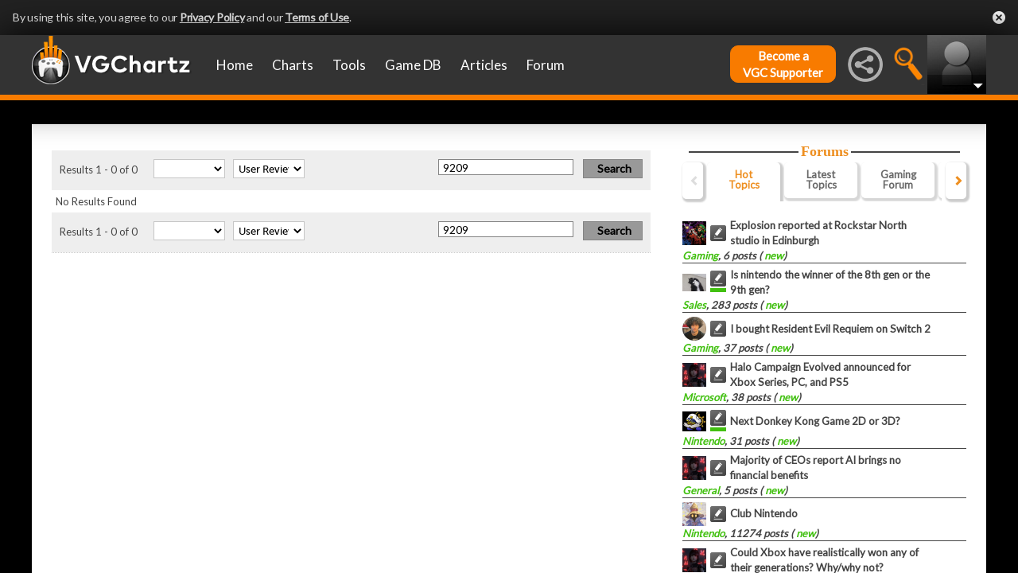

--- FILE ---
content_type: text/html; charset=UTF-8
request_url: https://www.vgchartz.com/hottopicsout.php?board_id=forumtab00
body_size: 2463
content:
<div id="forum">
					        <div class="forum_postwrapper" style="background-image: url('https://www.vgchartz.com/avatars/firebush03_311.png'); ">
					          <a href="https://gamrconnect.vgchartz.com/profile/500807/firebush03/"><span class="hottopics_profile_url"></span></a>
		                <div class="forum_icon"><img src="https://www.vgchartz.com/assets/images/forums/icons/2.png" alt="" /></div>
		                <div class="forum_post"><a href="https://gamrconnect.vgchartz.com/thread/250101/explosion-reported-at-rockstar-north-studio-in-edinburgh/">Explosion reported at Rockstar North studio in Edinburgh</a><br /></div>
		              </div>
		              <span style="font-size:13px; font-weight: bold; font-style:italic;"><a href="https://gamrconnect.vgchartz.com/board/3/gaming/">Gaming</a>, 6 posts (<a href="https://gamrconnect.vgchartz.com/thread/250101/explosion-reported-at-rockstar-north-studio-in-edinburgh/" rel="nofollow"> new</a>)</span>
		              <div class="addClear"></div>
		            </div><div id="forum">
					        <div class="forum_postwrapper" style="background-image: url('https://www.vgchartz.com/avatars/8645266ccc.jpg'); ">
					          <a href="https://gamrconnect.vgchartz.com/profile/11315/angrypoolman/"><span class="hottopics_profile_url"></span></a>
		                <div class="forum_icon"><img src="https://www.vgchartz.com/assets/images/forums/icons/2.png" alt="" /><svg width="20" height="10" style="display: block; padding-top: 2px;">
	              <rect width="20" height="5" style="fill:rgb(66,192,17);stroke-width:3;stroke:transparent" />
	            </svg></div>
		                <div class="forum_post"><a href="https://gamrconnect.vgchartz.com/thread/250060/is-nintendo-the-winner-of-the-8th-gen-or-the-9th-gen/">Is nintendo the winner of the 8th gen or the 9th gen?</a><br /></div>
		              </div>
		              <span style="font-size:13px; font-weight: bold; font-style:italic;"><a href="https://gamrconnect.vgchartz.com/board/2/sales/">Sales</a>, 283 posts (<a href="https://gamrconnect.vgchartz.com/thread/250060/is-nintendo-the-winner-of-the-8th-gen-or-the-9th-gen/" rel="nofollow"> new</a>)</span>
		              <div class="addClear"></div>
		            </div><div id="forum">
					        <div class="forum_postwrapper" style="background-image: url('https://www.vgchartz.com/avatars/yanis-bnth_49.png'); ">
					          <a href="https://gamrconnect.vgchartz.com/profile/503501/yanis-bnth/"><span class="hottopics_profile_url"></span></a>
		                <div class="forum_icon"><img src="https://www.vgchartz.com/assets/images/forums/icons/2.png" alt="" /></div>
		                <div class="forum_post"><a href="https://gamrconnect.vgchartz.com/thread/250105/i-bought-resident-evil-requiem-on-switch-2/">I bought Resident Evil Requiem on Switch 2 </a><br /></div>
		              </div>
		              <span style="font-size:13px; font-weight: bold; font-style:italic;"><a href="https://gamrconnect.vgchartz.com/board/3/gaming/">Gaming</a>, 37 posts (<a href="https://gamrconnect.vgchartz.com/thread/250105/i-bought-resident-evil-requiem-on-switch-2/" rel="nofollow"> new</a>)</span>
		              <div class="addClear"></div>
		            </div><div id="forum">
					        <div class="forum_postwrapper" style="background-image: url('https://www.vgchartz.com/avatars/curl-6_28.png'); ">
					          <a href="https://gamrconnect.vgchartz.com/profile/71408/curl-6/"><span class="hottopics_profile_url"></span></a>
		                <div class="forum_icon"><img src="https://www.vgchartz.com/assets/images/forums/icons/2.png" alt="" /></div>
		                <div class="forum_post"><a href="https://gamrconnect.vgchartz.com/thread/249804/halo-campaign-evolved-announced-for-xbox-series-pc-and-ps5/">Halo Campaign Evolved announced for Xbox Series, PC, and PS5</a><br /></div>
		              </div>
		              <span style="font-size:13px; font-weight: bold; font-style:italic;"><a href="https://gamrconnect.vgchartz.com/board/6/microsoft/">Microsoft</a>, 38 posts (<a href="https://gamrconnect.vgchartz.com/thread/249804/halo-campaign-evolved-announced-for-xbox-series-pc-and-ps5/" rel="nofollow"> new</a>)</span>
		              <div class="addClear"></div>
		            </div><div id="forum">
					        <div class="forum_postwrapper" style="background-image: url('https://www.vgchartz.com/avatars/CaptainExplosion_604.png'); ">
					          <a href="https://gamrconnect.vgchartz.com/profile/130130/captainexplosion/"><span class="hottopics_profile_url"></span></a>
		                <div class="forum_icon"><img src="https://www.vgchartz.com/assets/images/forums/icons/2.png" alt="" /><svg width="20" height="10" style="display: block; padding-top: 2px;">
	              <rect width="20" height="5" style="fill:rgb(66,192,17);stroke-width:3;stroke:transparent" />
	            </svg></div>
		                <div class="forum_post"><a href="https://gamrconnect.vgchartz.com/thread/250080/next-donkey-kong-game-2d-or-3d/">Next Donkey Kong Game 2D or 3D?</a><br /></div>
		              </div>
		              <span style="font-size:13px; font-weight: bold; font-style:italic;"><a href="https://gamrconnect.vgchartz.com/board/4/nintendo/">Nintendo</a>, 31 posts (<a href="https://gamrconnect.vgchartz.com/thread/250080/next-donkey-kong-game-2d-or-3d/" rel="nofollow"> new</a>)</span>
		              <div class="addClear"></div>
		            </div><div id="forum">
					        <div class="forum_postwrapper" style="background-image: url('https://www.vgchartz.com/avatars/curl-6_28.png'); ">
					          <a href="https://gamrconnect.vgchartz.com/profile/71408/curl-6/"><span class="hottopics_profile_url"></span></a>
		                <div class="forum_icon"><img src="https://www.vgchartz.com/assets/images/forums/icons/2.png" alt="" /></div>
		                <div class="forum_post"><a href="https://gamrconnect.vgchartz.com/thread/250108/majority-of-ceos-report-ai-brings-no-financial-benefits/">Majority of CEOs report AI brings no financial benefits</a><br /></div>
		              </div>
		              <span style="font-size:13px; font-weight: bold; font-style:italic;"><a href="https://gamrconnect.vgchartz.com/board/9/general/">General</a>, 5 posts (<a href="https://gamrconnect.vgchartz.com/thread/250108/majority-of-ceos-report-ai-brings-no-financial-benefits/" rel="nofollow"> new</a>)</span>
		              <div class="addClear"></div>
		            </div><div id="forum">
					        <div class="forum_postwrapper" style="background-image: url('https://www.vgchartz.com/avatars/Raven_529.png'); ">
					          <a href="https://gamrconnect.vgchartz.com/profile/92608/ravenxtra/"><span class="hottopics_profile_url"></span></a>
		                <div class="forum_icon"><img src="https://www.vgchartz.com/assets/images/forums/icons/2.png" alt="" /></div>
		                <div class="forum_post"><a href="https://gamrconnect.vgchartz.com/thread/230126/club-nintendo/">Club Nintendo</a><br /></div>
		              </div>
		              <span style="font-size:13px; font-weight: bold; font-style:italic;"><a href="https://gamrconnect.vgchartz.com/board/4/nintendo/">Nintendo</a>, 11274 posts (<a href="https://gamrconnect.vgchartz.com/thread/230126/club-nintendo/" rel="nofollow"> new</a>)</span>
		              <div class="addClear"></div>
		            </div><div id="forum">
					        <div class="forum_postwrapper" style="background-image: url('https://www.vgchartz.com/avatars/curl-6_28.png'); ">
					          <a href="https://gamrconnect.vgchartz.com/profile/71408/curl-6/"><span class="hottopics_profile_url"></span></a>
		                <div class="forum_icon"><img src="https://www.vgchartz.com/assets/images/forums/icons/2.png" alt="" /></div>
		                <div class="forum_post"><a href="https://gamrconnect.vgchartz.com/thread/250096/could-xbox-have-realistically-won-any-of-their-generations-whywhy-not/">Could Xbox have realistically won any of their generations? Why/why not?</a><br /></div>
		              </div>
		              <span style="font-size:13px; font-weight: bold; font-style:italic;"><a href="https://gamrconnect.vgchartz.com/board/6/microsoft/">Microsoft</a>, 35 posts (<a href="https://gamrconnect.vgchartz.com/thread/250096/could-xbox-have-realistically-won-any-of-their-generations-whywhy-not/" rel="nofollow"> new</a>)</span>
		              <div class="addClear"></div>
		            </div><div id="forum">
					        <div class="forum_postwrapper" style="background-image: url('https://www.vgchartz.com/avatars/Geralt99_219.jpg'); ">
					          <a href="https://gamrconnect.vgchartz.com/profile/176537/geralt99/"><span class="hottopics_profile_url"></span></a>
		                <div class="forum_icon"><img src="https://www.vgchartz.com/assets/images/forums/icons/2.png" alt="" /></div>
		                <div class="forum_post"><a href="https://gamrconnect.vgchartz.com/thread/250107/spain-weekly-sales-jan-5th-to-11th-2026/">Spain weekly sales- Jan 5th to 11th 2026</a><br /></div>
		              </div>
		              <span style="font-size:13px; font-weight: bold; font-style:italic;"><a href="https://gamrconnect.vgchartz.com/board/2/sales/">Sales</a>, 11 posts (<a href="https://gamrconnect.vgchartz.com/thread/250107/spain-weekly-sales-jan-5th-to-11th-2026/" rel="nofollow"> new</a>)</span>
		              <div class="addClear"></div>
		            </div><div id="forum">
					        <div class="forum_postwrapper" style="background-image: url('https://www.vgchartz.com/avatars/shavenferret_507.png'); ">
					          <a href="https://gamrconnect.vgchartz.com/profile/501125/shavenferret/"><span class="hottopics_profile_url"></span></a>
		                <div class="forum_icon"><img src="https://www.vgchartz.com/assets/images/forums/icons/2.png" alt="" /></div>
		                <div class="forum_post"><a href="https://gamrconnect.vgchartz.com/thread/250046/political-memes/">Political memes</a><br /></div>
		              </div>
		              <span style="font-size:13px; font-weight: bold; font-style:italic;"><a href="https://gamrconnect.vgchartz.com/board/22/politics/">Politics</a>, 25 posts (<a href="https://gamrconnect.vgchartz.com/thread/250046/political-memes/" rel="nofollow"> new</a>)</span>
		              <div class="addClear"></div>
		            </div><div id="forum">
					        <div class="forum_postwrapper" style="background-image: url('https://www.vgchartz.com/avatars/the-pi-guy_675.png'); ">
					          <a href="https://gamrconnect.vgchartz.com/profile/90685/the-pi-guy/"><span class="hottopics_profile_url"></span></a>
		                <div class="forum_icon"><img src="https://www.vgchartz.com/assets/images/forums/icons/2.png" alt="" /></div>
		                <div class="forum_post"><a href="https://gamrconnect.vgchartz.com/thread/247214/playstation-nation-ot-playing-astro-bot-on-the-horizon-until-dawn/">PlayStation Nation |OT| Playing Astro Bot on the Horizon Until Dawn</a><br /></div>
		              </div>
		              <span style="font-size:13px; font-weight: bold; font-style:italic;"><a href="https://gamrconnect.vgchartz.com/board/5/sony/">Sony</a>, 5434 posts (<a href="https://gamrconnect.vgchartz.com/thread/247214/playstation-nation-ot-playing-astro-bot-on-the-horizon-until-dawn/" rel="nofollow"> new</a>)</span>
		              <div class="addClear"></div>
		            </div><div id="forum">
					        <div class="forum_postwrapper" style="background-image: url('https://www.vgchartz.com/avatars/shavenferret_507.png'); ">
					          <a href="https://gamrconnect.vgchartz.com/profile/501125/shavenferret/"><span class="hottopics_profile_url"></span></a>
		                <div class="forum_icon"><img src="https://www.vgchartz.com/assets/images/forums/icons/2.png" alt="" /></div>
		                <div class="forum_post"><a href="https://gamrconnect.vgchartz.com/thread/249694/the-trump-thread/">The Trump Thread</a><br /></div>
		              </div>
		              <span style="font-size:13px; font-weight: bold; font-style:italic;"><a href="https://gamrconnect.vgchartz.com/board/22/politics/">Politics</a>, 306 posts (<a href="https://gamrconnect.vgchartz.com/thread/249694/the-trump-thread/" rel="nofollow"> new</a>)</span>
		              <div class="addClear"></div>
		            </div><div id="forum">
					        <div class="forum_postwrapper" style="background-image: url('https://www.vgchartz.com/avatars/Jumpin_260.png'); ">
					          <a href="https://gamrconnect.vgchartz.com/profile/42607/jumpin/"><span class="hottopics_profile_url"></span></a>
		                <div class="forum_icon"><img src="https://www.vgchartz.com/assets/images/forums/icons/2.png" alt="" /></div>
		                <div class="forum_post"><a href="https://gamrconnect.vgchartz.com/thread/245930/russia-and-ukraine-flashpoint/">Russia and Ukraine flashpoint</a><br /></div>
		              </div>
		              <span style="font-size:13px; font-weight: bold; font-style:italic;"><a href="https://gamrconnect.vgchartz.com/board/22/politics/">Politics</a>, 12507 posts (<a href="https://gamrconnect.vgchartz.com/thread/245930/russia-and-ukraine-flashpoint/" rel="nofollow"> new</a>)</span>
		              <div class="addClear"></div>
		            </div><div id="forum">
					        <div class="forum_postwrapper" style="background-image: url('https://www.vgchartz.com/avatars/zarx_951.png'); ">
					          <a href="https://gamrconnect.vgchartz.com/profile/4853/zarx/"><span class="hottopics_profile_url"></span></a>
		                <div class="forum_icon"><img src="https://www.vgchartz.com/assets/images/forums/icons/2.png" alt="" /></div>
		                <div class="forum_post"><a href="https://gamrconnect.vgchartz.com/thread/163673/carzy-zarxrsquos-pc-gaming-emporium-catch-up-on-all-the-latest-pc-gaming-related-news/">Carzy Zarx’s PC Gaming Emporium - Catch Up on All the Latest PC Gaming Related News</a><br /></div>
		              </div>
		              <span style="font-size:13px; font-weight: bold; font-style:italic;"><a href="https://gamrconnect.vgchartz.com/board/7/pc/">PC</a>, 36243 posts (<a href="https://gamrconnect.vgchartz.com/thread/163673/carzy-zarxrsquos-pc-gaming-emporium-catch-up-on-all-the-latest-pc-gaming-related-news/" rel="nofollow"> new</a>)</span>
		              <div class="addClear"></div>
		            </div><div id="forum">
					        <div class="forum_postwrapper" style="background-image: url('https://www.vgchartz.com/avatars/Wman1996_910.png'); ">
					          <a href="https://gamrconnect.vgchartz.com/profile/120883/wman1996/"><span class="hottopics_profile_url"></span></a>
		                <div class="forum_icon"><img src="https://www.vgchartz.com/assets/images/forums/icons/2.png" alt="" /></div>
		                <div class="forum_post"><a href="https://gamrconnect.vgchartz.com/thread/250106/2026-what-nintendo-ips-that-skipped-switch-will-come-to-switch-2/">2026 - What Nintendo IPs that skipped Switch will come to Switch 2?</a><br /></div>
		              </div>
		              <span style="font-size:13px; font-weight: bold; font-style:italic;"><a href="https://gamrconnect.vgchartz.com/board/4/nintendo/">Nintendo</a>, 32 posts (<a href="https://gamrconnect.vgchartz.com/thread/250106/2026-what-nintendo-ips-that-skipped-switch-will-come-to-switch-2/" rel="nofollow"> new</a>)</span>
		              <div class="addClear"></div>
		            </div><div id="forum">
					        <div class="forum_postwrapper" style="background-image: url('https://www.vgchartz.com/avatars/curl-6_28.png'); ">
					          <a href="https://gamrconnect.vgchartz.com/profile/71408/curl-6/"><span class="hottopics_profile_url"></span></a>
		                <div class="forum_icon"><img src="https://www.vgchartz.com/assets/images/forums/icons/2.png" alt="" /><svg width="20" height="10" style="display: block; padding-top: 2px;">
	              <rect width="20" height="5" style="fill:rgb(66,192,17);stroke-width:3;stroke:transparent" />
	            </svg></div>
		                <div class="forum_post"><a href="https://gamrconnect.vgchartz.com/thread/250061/what-should-retro-studios-make-next/">What should Retro Studios make next?</a><br /></div>
		              </div>
		              <span style="font-size:13px; font-weight: bold; font-style:italic;"><a href="https://gamrconnect.vgchartz.com/board/4/nintendo/">Nintendo</a>, 54 posts (<a href="https://gamrconnect.vgchartz.com/thread/250061/what-should-retro-studios-make-next/" rel="nofollow"> new</a>)</span>
		              <div class="addClear"></div>
		            </div><div id="forum">
					        <div class="forum_postwrapper" style="background-image: url('https://www.vgchartz.com/avatars/SvennoJ_198.png'); ">
					          <a href="https://gamrconnect.vgchartz.com/profile/81292/svennoj/"><span class="hottopics_profile_url"></span></a>
		                <div class="forum_icon"><img src="https://www.vgchartz.com/assets/images/forums/icons/2.png" alt="" /></div>
		                <div class="forum_post"><a href="https://gamrconnect.vgchartz.com/thread/247941/israel-hamas-war-gaza-genocide/">Israel-Hamas war, Gaza genocide</a><br /></div>
		              </div>
		              <span style="font-size:13px; font-weight: bold; font-style:italic;"><a href="https://gamrconnect.vgchartz.com/board/22/politics/">Politics</a>, 12349 posts (<a href="https://gamrconnect.vgchartz.com/thread/247941/israel-hamas-war-gaza-genocide/" rel="nofollow"> new</a>)</span>
		              <div class="addClear"></div>
		            </div><div id="forum">
					        <div class="forum_postwrapper" style="background-image: url('https://www.vgchartz.com/avatars/trunkswd_699.png'); ">
					          <a href="https://gamrconnect.vgchartz.com/profile/11871/trunkswd/"><span class="hottopics_profile_url"></span></a>
		                <div class="forum_icon"><img src="https://www.vgchartz.com/assets/images/forums/icons/2.png" alt="" /></div>
		                <div class="forum_post"><a href="https://gamrconnect.vgchartz.com/thread/250058/december-2025-circana-npd-thread-predictions/">December 2025 Circana (NPD) Thread + Predictions</a><br /></div>
		              </div>
		              <span style="font-size:13px; font-weight: bold; font-style:italic;"><a href="https://gamrconnect.vgchartz.com/board/2/sales/">Sales</a>, 16 posts (<a href="https://gamrconnect.vgchartz.com/thread/250058/december-2025-circana-npd-thread-predictions/" rel="nofollow"> new</a>)</span>
		              <div class="addClear"></div>
		            </div><div id="forum">
					        <div class="forum_postwrapper" style="background-image: url('https://www.vgchartz.com/avatars/curl-6_28.png'); ">
					          <a href="https://gamrconnect.vgchartz.com/profile/71408/curl-6/"><span class="hottopics_profile_url"></span></a>
		                <div class="forum_icon"><img src="https://www.vgchartz.com/assets/images/forums/icons/2.png" alt="" /></div>
		                <div class="forum_post"><a href="https://gamrconnect.vgchartz.com/thread/250082/blu-ray-turns-20/">Blu Ray turns 20</a><br /></div>
		              </div>
		              <span style="font-size:13px; font-weight: bold; font-style:italic;"><a href="https://gamrconnect.vgchartz.com/board/18/movies-amp-tv/">Movies & TV</a>, 23 posts (<a href="https://gamrconnect.vgchartz.com/thread/250082/blu-ray-turns-20/" rel="nofollow"> new</a>)</span>
		              <div class="addClear"></div>
		            </div><div id="forum">
					        <div class="forum_postwrapper" style="background-image: url('https://www.vgchartz.com/avatars/curl-6_28.png'); ">
					          <a href="https://gamrconnect.vgchartz.com/profile/71408/curl-6/"><span class="hottopics_profile_url"></span></a>
		                <div class="forum_icon"><img src="https://www.vgchartz.com/assets/images/forums/icons/2.png" alt="" /></div>
		                <div class="forum_post"><a href="https://gamrconnect.vgchartz.com/thread/250095/whats-nintendos-best-expansiondlc-so-far-and-why/">What's Nintendo's best expansion/DLC so far? (and why)</a><br /></div>
		              </div>
		              <span style="font-size:13px; font-weight: bold; font-style:italic;"><a href="https://gamrconnect.vgchartz.com/board/4/nintendo/">Nintendo</a>, 15 posts (<a href="https://gamrconnect.vgchartz.com/thread/250095/whats-nintendos-best-expansiondlc-so-far-and-why/" rel="nofollow"> new</a>)</span>
		              <div class="addClear"></div>
		            </div>